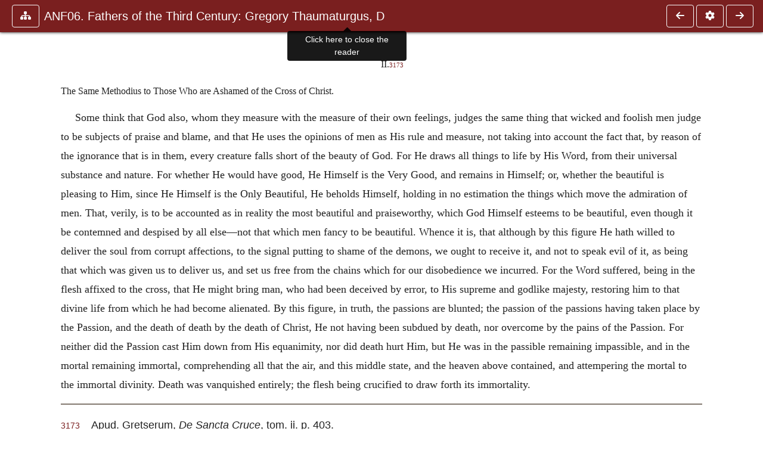

--- FILE ---
content_type: text/css
request_url: https://ccel.org/css/layout.css
body_size: 4398
content:
/** layout.css
 *
 * \file
 * The gunk necessary to render the <div />s in page.tpl.php
 */

body {
  /* light gray side-panels */
  background: white;
}

#fatness {
  padding: 0px 45px; /* this should be the width of side margins */
  min-width: 960px;
  overflow-x: hidden;
}

/*
 * Any direct descendent of #fatness, such as #main, and #banner-nav, 
 * must be ~875px for stuff to look right.
 *
 * To counterbalance this, we must force #fatness to be at least this fat too.
 */
/* For advertisements in the right sidebar, we're not allowed to have a global
 * minimum width. Instead min-width only for the navbar itself. */
/*
#fatness > *,
#fatness
{
	min-width: 863px;
}
*/

#nav-top {
  /* 144px - 109px */
  height: 35px;
  width: 100%;
  color: white;
  z-index: 6;
}

#nav-top a.active {
  text-decoration: none;
  font-style: normal;
}
#nav-top a {
  display: block;

  background: #a8a09a;
  color: white;
  /* the following is only for subitems */
  border-top: 2px solid #83786f;

  font-family: Arial, sans-serif;
  /* expand to the vertical size of the <li /> */
  height: 32px;
  /* nice text */
  /* padding: <top> <right> <bottom> <left> */
  padding: 0pt 2.5pt 0pt 2.5pt;
  margin: 0pt 0pt 0pt 2pt; /* balance out the distance from the spacers */

  vertical-align: top;

  text-align: center;

  min-width: 96px; /* Must update #nav-top li.depth-1.menu > div > ul */
}
#nav-top a:hover,
#nav-top a.sfHover {
  /* disable default underlining of links on hover */
  text-decoration: none;
}
/* subitems should be highlighted and whatnot when hovored over */
#nav-top li:hover > div > a,
#nav-top li.sfHover > div > a {
  background: #d9c756;
}
#nav-top li.depth-0 > div > a {
  /* let the header image's image show through for depth-0 of the navmenu */
  background: transparent;
  /* disable the borders intended for subitems */
  border: none;
}
#nav-top li.depth-0:hover > div > a,
#nav-top li.depth-0.sfHover > div > a {
  background: #83786f;
}
/* smaller fonts for submenus */
#nav-top a > span {
  height: 14px;
  font-size: 12px;
  display: inline-block;
  text-align: center;
  padding: 9px 0pt 9px 0pt;
}
#nav-top li.depth-0 > div > a > span {
  height: 16px;
  font-size: 16px;
  display: inline-block;
  text-align: center;
  padding: 6px 0px 10px 0px;
}
#nav-top ul {
  display: inline-block;
  /* margin: <top> <right> <bottom> <left> */
  margin: 1px 0pt 2px 0pt;
  height: 32px; /* Must update `#nav-top li.depth-2' */
  vertical-align: top;
}

/* the submenus need to be stacked vertically */
#nav-top li {
  display: block;
  vertical-align: top;
  /*    background: blue;*/
  list-style: none;
}
/* the main nav items need to be nonvertical */
#nav-top li.depth-0 {
  display: inline-block;
  vertical-align: top;
  padding: 0pt;
  margin: 0pt;
  /* total height is 35px, specified above somewhere */
  height: 100%;
}

/* buttons directly in the nav bar */
#nav-top li.depth-0 > div {
  /*
	 * this must be inline-block or inline to push the
	 * automatically-inserted separator to where it belongs.
	 */
  display: inline-block;
  margin: 0pt;
  padding: 0pt;
  vertical-align: top;
}

#nav-top > ul {
  width: 100%;
  padding: 0pt;
  padding-left: 35px;
  /* total height is 35px, specified above somewhere */
}
#nav-top li.depth-0.nav-separator:before {
  display: inline;

  width: 2px;
  height: 32px;
  vertical-align: top;
}

/*
  expandy stuff...
  */

/* hide <li /> by defaul, showing only the ones we want */
#nav-top li.depth-0.menu > div > ul,
/* submenu: */ #nav-top li.depth-1.menu > div > ul {
  /*    background: red;*/
  display: none;
}
/* display the ones in the navbar itself */
#nav-top > ul li.depth-0 {
  display: inline-block;
}
/* display the children when necessary. Disabled :hover rules when superfish is up and running. */
.no-superfish #nav-top > ul li.depth-0:hover > div > ul,
#nav-top > ul li.depth-0.sfHover > div > ul,
/* submenu: */ .no-superfish #nav-top > ul li.depth-1:hover > div > ul,
/* submenu: */ #nav-top > ul li.depth-1.sfHover > div > ul {
  /*    background: purple;*/
  display: inline-block;

  height: auto;
  position: relative;
  top: 0pt;
  z-index: 10;

  /*
	 * disable the padding given to <ul /> elements in the
	 * ``#nav-top ul'' rule
	 */
  margin: 0pt;
  padding: 0pt;
}

/* Display submenu off to the sides: */
/* submenu: */
#nav-top li.depth-1.menu > div > ul {
  position: relative;
  /* 92 + 2*2 from `#nav-top a' + arbitrary 2px. Adjusted by JS */
  left: 100px;
}
/* submenu: */
#nav-top li.depth-2 {
  position: relative;
  /* 32 + 2, from `#nav-top ul' margin and height */
  top: -34px;
}
/* submenu: */
#nav-top li.depth-2 a {
  margin-left: 0pt; /* cancel out `#nav-top a' */
}

#nav-top form {
  display: inline-block;
  height: 32px;
  vertical-align: top;
}

#nav-top form,
#nav-top form * {
  display: inline-block;
  margin: 0pt;
  padding: 0pt;
  padding-left: 3px;
  vertical-align: top;
}
/* don't affect hidden elements with the above rules */
#nav-top input {
  display: none;
}

/* Nearly all searchboxes */
.searchbox,
/* The searchbox on book info pages */
.search > #searchBox {

  /* Get rid of rounded edges in mobile browsers */
  -webkit-appearance: none;
  border-radius: 0;
}

/*
 * Cause searchicon and textbox to be vertically agreeable for the
 * sake of our negative margin hack to get the searchicon into the
 * searchbox.
 */
#nav-top form.searchbox-wrapper > div > *,
.searchbox-wrapper > * {
  vertical-align: middle;
}
#nav-top input.searchbox {
  /* This needs no IE-7 fallback */
  /* background: #efefef url('../img/top-nav-searchbox-icon.png') no-repeat right; */
  /* Nowadays the search icon is its own <input type="image" /> so that clicking on it can result in form submission.
	   
	  background: #efefef url('[data-uri]') no-repeat right; */

  /* don't allow the text to approach the icon */
  padding: 0px 18px 0px 2px;
  /* top/bottom margins 5px and let the searchicon be marginned into this searchbox */
  margin-top: 5px;
  margin-left: 0pt;
  /* margin-right in the more generic area... */

  display: inline-block;
  width: 150px;

  /* this is what I call micromanagement... */
  height: 20px;
  border: 2px;
}
.searchbox,
#nav-top .searchbox {
  margin-right: -18px;
}

/* WWSB also likes using .searchbox and .searchicon classes */
#nav-top .searchicon,
.searchicon {
  /* must match dimensions of ../img/top-nav-searchbox-icon.png */
  border: none;
  background: transparent;
  vertical-align: middle;

  margin: 0pt 0pt 0pt -16px;
  padding: 0px;
  display: inline-block;

  cursor: pointer;
}
/* navbar-specific: */
#nav-top .searchicon {
  margin-top: 4px;
}
#nav-top .searchicon > img,
.searchicon > img {
  /* must match dimensions of ../img/top-nav-searchbox-icon.png */
  height: 17px;

  margin: 0pt;
  padding: 0pt;

  display: block;
}

#nav-top form.searchbox-wrapper div.form-item-label {
  display: inline-block;
  height: 32px;
}

#nav-top form.searchbox-wrapper div.form-item-label > div {
  display: block;
  color: white;
  height: 12px;
  font: italic 12px sans, sans-serif;
  cursor: pointer;
}

#nav-top #user-greeting {
  margin-left: 7px;
}

#nav-top #user-greeting,
#nav-top #user-greeting div {
  display: inline-block;
  height: 32px;
  vertical-align: top;
}

#nav-top #user-greeting .picture {
  display: inline-block;
  height: 32px;
  width: 32px;
  margin-right: 4px;
}
#nav-top #user-greeting .picture a {
  background: transparent;
  border: none;
  display: block;
  height: 32px;
  width: 32px;
  min-width: 0px;
  padding: 0;
  margin: 0;
}
#nav-top #user-greeting .picture img {
  width: 32px;
  height: 32px;
  display: block;
}

#nav-top #user-account-buttons {
  display: inline-block;
  border: none;
  height: 32px;
  margin-top: -3px;
}
#nav-top #user-account-buttons .accountbutton {
  display: block;
  height: 14px;
  color: white;
  font-family: Arial;
  font-size: 0.85rem;
  background: none;
  border: 0;
  padding: 0;
  margin: 0 0 6px 0;
  text-align: left;
}

#main {
  background: white;
  padding: 0pt;
  /* force sidebars to be against the side of the parent element. */
  width: 100%;
  z-index: 5;
}

#content {
  background: white;

  /* Prevent horizontal scrolling on mobile */
  //	overflow: hidden;
  /* complements #main */
  padding: 1em;
}

/* Support multicolumn block regions. */
#content-blocks > div {
  display: inline-block;
  vertical-align: top;

  min-width: 120pt;
  width: 100%;
  border: none;
}
#content-blocks-left {
  margin-left: 0pt;
  margin-right: auto;
}
#content-blocks-right {
  margin-left: auto;
  margin-right: 0pt;
}

.block {
  display: block;
}

.sidebar {
  /*
	  because the height cannot be demanded here, we set the sidebar's
	  background-color in #main. This is just is fallback for when the
	  sidebar is longer than the page...
	  */
  background: white;

  min-width: 180px;
  /* because the containing block's height is not explicitly stated but implicitly calculated, we may not ask for ``height: <percentage>;'' here. */
  /* height: 100%; */

  padding: 0pt;

  display: block;
}
#sidebar-right {
  float: right;
  max-width: 320px; /* Wide enough for 300px ads, plus padding */
  box-sizing: border-box;
}
#sidebar-right .block {
  padding: 2% 4%;
}
#sidebar-right .block-advertising {
  padding: 10px;
  margin: 0;
}

#sidebar-left {
  float: left;
}

@media print {
  #nav-top {
    display: none;
  }
}

/*
 * While the old theme is still used, we are stuck with having the Search entry in the primary links.
 * Thus, we simply hide it here.
 */
#menu-link-Search.depth-0,
#menu-link-Search-1.depth-0,
#menu-link-Support.depth-0,
#menu-link-Support-1.depth-0 {
  display: none !important;
}

/* Only exists so this may be overridden by layout-ie7.css */
.display-inline-block {
  display: inline-block;
}

.bookinfo_description p {
  margin-top: 0;
}

.ccel-alert {
  margin-bottom: 5px;
  background: #ffe12d;
}

.profile .picture {
  float: right;
  margin: 0 1em 1em 0;
}
